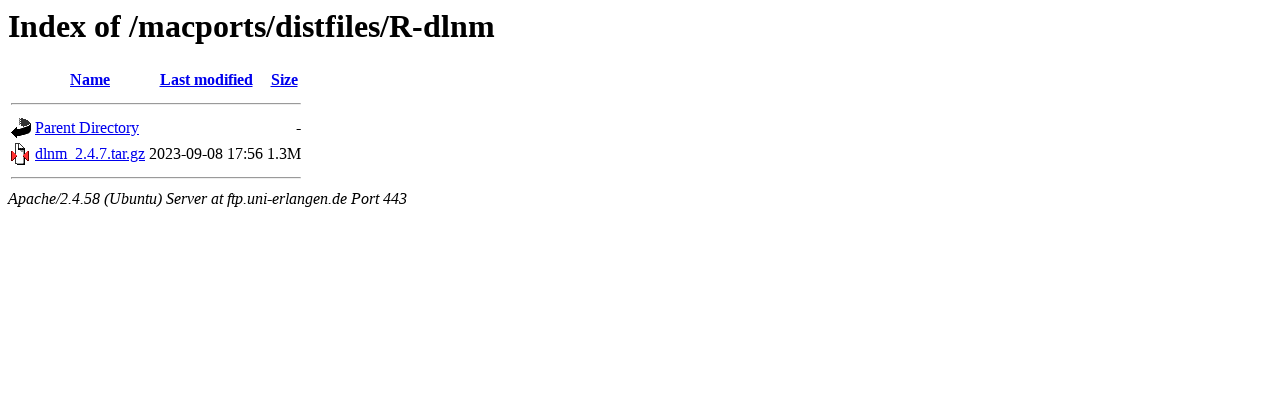

--- FILE ---
content_type: text/html;charset=UTF-8
request_url: https://ftp.uni-erlangen.de/macports/distfiles/R-dlnm/?C=N;O=D
body_size: 476
content:
<!DOCTYPE HTML PUBLIC "-//W3C//DTD HTML 3.2 Final//EN">
<html>
 <head>
  <title>Index of /macports/distfiles/R-dlnm</title>
 </head>
 <body>
<h1>Index of /macports/distfiles/R-dlnm</h1>
  <table>
   <tr><th valign="top"><img src="/icons/blank.gif" alt="[ICO]"></th><th><a href="?C=N;O=A">Name</a></th><th><a href="?C=M;O=A">Last modified</a></th><th><a href="?C=S;O=A">Size</a></th></tr>
   <tr><th colspan="4"><hr></th></tr>
<tr><td valign="top"><a href="/macports/distfiles/"><img src="/icons/back.gif" alt="[PARENTDIR]"></a></td><td><a href="/macports/distfiles/">Parent Directory</a></td><td>&nbsp;</td><td align="right">  - </td></tr>
<tr><td valign="top"><a href="dlnm_2.4.7.tar.gz"><img src="/icons/compressed.gif" alt="[   ]"></a></td><td><a href="dlnm_2.4.7.tar.gz">dlnm_2.4.7.tar.gz</a></td><td align="right">2023-09-08 17:56  </td><td align="right">1.3M</td></tr>
   <tr><th colspan="4"><hr></th></tr>
</table>
<address>Apache/2.4.58 (Ubuntu) Server at ftp.uni-erlangen.de Port 443</address>
</body></html>
